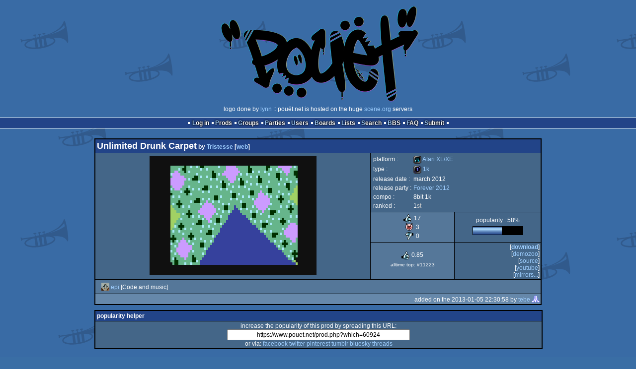

--- FILE ---
content_type: text/html; charset=utf-8
request_url: https://www.pouet.net/prod.php?which=60924
body_size: 5934
content:
<!DOCTYPE html>
<html xmlns="http://www.w3.org/1999/xhtml" lang="en">
<head>
  <title>Unlimited Drunk Carpet by Tristesse :: pouët.net</title>

  <link rel="icon" href="/favicon.svg" type="image/svg+xml"/>
  <link rel="alternate icon" href="/favicon.ico" type="image/x-icon"/>
  <link rel="search" type="application/opensearchdescription+xml" href="opensearch_prod.xml" title="pouët.net: prod search" />
  <link rel="canonical" href="https://www.pouet.net/prod.php?which=60924"/>
  <link rel="alternate" media="only screen and (max-width: 640px)" href="https://m.pouet.net/prod.php?which=60924">
  <link rel="alternate" href="export/lastprodcomments.rss.php?prod=60924" type="application/rss+xml" title="pouët.net: latest comments on Unlimited Drunk Carpet">
  <link rel="alternate" href="export/lastprodsreleased.rss.php" type="application/rss+xml" title="pouët.net: last prods released">
  <link rel="alternate" href="export/lastprodsadded.rss.php" type="application/rss+xml" title="pouët.net: last prods added">
  <link rel="alternate" href="export/lastbbsposts.rss.php" type="application/rss+xml" title="pouët.net: last bbs posts">

  <link rel="stylesheet" type="text/css" href="styles/001/types.css?1747393803" media="screen" />
  <link rel="stylesheet" type="text/css" href="styles/001/style.css?1747393803" media="screen" />
    
  <meta property="og:type" content="website"/>
  <meta property="og:site_name" content="pouët.net"/>
  <meta property="twitter:title" content="Unlimited Drunk Carpet by Tristesse"/>
  <meta property="og:title" content="Unlimited Drunk Carpet by Tristesse"/>
  <meta property="twitter:card" content="summary_large_image"/>
  <meta property="twitter:site" content="@pouetdotnet"/>
  <meta property="twitter:description" content="1k for Atari XL/XE, 1st at Forever 2012"/>
  <meta property="og:description" content="1k for Atari XL/XE, 1st at Forever 2012"/>
  <meta property="twitter:image" content="https://content.pouet.net/files/screenshots/00060/00060924.png"/>
  <meta property="og:image" content="https://content.pouet.net/files/screenshots/00060/00060924.png"/>
  <script type="application/ld+json">{"@context":"https:\/\/schema.org\/","@type":"MediaObject","name":"Unlimited Drunk Carpet","contentUrl":"http:\/\/forever.zeroteam.sk\/download\/f13atari.zip","uploadDate":"2013-01-05T22:30:58+01:00","author":"Tristesse","aggregateRating":{"@type":"AggregateRating","ratingValue":"0.8500","ratingCount":20,"bestRating":1,"worstRating":-1},"image":"https:\/\/content.pouet.net\/files\/screenshots\/00060\/00060924.png"}</script>
  

  <script>
  <!--
    var pixelWidth = screen.width;
    var Pouet = {};
    Pouet.isMobile = false;
    
    var newsTickers = {};
  //-->
  </script>
  <script src="./prototype.js"></script>
  <script src="./jsonp.js"></script>
  <script src="./cookie.js"></script>
  <script src="./autocompleter.js"></script>
  <script src="./script.js?1743470342"></script>

  <!--[if lt IE 9]><script src="//ie7-js.googlecode.com/svn/version/2.1(beta4)/IE9.js"></script><![endif]-->
  <!--[if IE]><script src="//html5shiv.googlecode.com/svn/trunk/html5.js"></script><![endif]-->

  <meta name="theme-color" content="#396BA5" />
  <meta http-equiv="Content-Type" content="text/html; charset=utf-8" />
  <meta name="description" content="pouët.net - your online demoscene resource"/>
  <meta name="keywords" content="pouët.net,pouët,pouet.net,pouet,256b,1k,4k,40k,64k,cracktro,demo,dentro,diskmag,intro,invitation,lobster sex,musicdisk,Amiga AGA,Amiga ECS,Amiga PPC,Amstrad CPC,Atari ST,BeOS,Commodore 64,Falcon,MS-Dos,Linux,MacOS,Windows"/>
</head>
<body>
<header>
  <h1>pouët.net</h1>
  <div id='logo'>
    <a href="./index.php"><img src="https://content.pouet.net/logos/pouetlogo_lynn1.png" alt="logo"/></a>
    <p>logo done by <a href='user.php?who=101281' class='user'>lynn</a> :: pouët.net is hosted on the huge <a href="http://www.scene.org/">scene.org</a> servers</p>
  </div>
</header>
<nav id="topbar">
  <ul>
   <li><a href="login.php?return=prod.php?which=60924">Log in</a></li>
   <li><a href="prodlist.php">Prods</a></li>
   <li><a href="groups.php">Groups</a></li>
   <li><a href="parties.php">Parties</a></li>
   <li><a href="userlist.php">Users</a></li>
   <li><a href="boards.php">Boards</a></li>
   <li><a href="lists.php">Lists</a></li>
   <li><a href="search.php">Search</a></li>
   <li><a href="bbs.php">BBS</a></li>
   <li><a href="faq.php">FAQ</a></li>
   <li><a href="submit.php">Submit</a></li>
  </ul>
</nav>
<div id='content'>
  <div id='prodpagecontainer'>
<table id='pouetbox_prodmain'>
<tr id='prodheader'>
<th colspan='3'>
 <span id='title'><span id='prod-title'>Unlimited Drunk Carpet</span> by <a href='groups.php?which=4286'>Tristesse</a> [<a href='http://epi.atari8.info/'>web</a>]</span>
<div id='nfo'></div></th>
</tr>
<tr>
 <td rowspan='3' id='screenshot'><img src='https://content.pouet.net/files/screenshots/00060/00060924.png' alt='screenshot added by tebe on 2013-01-05 22:31:55' title='screenshot added by tebe on 2013-01-05 22:31:55'/>
</td>
 <td colspan='2'>
<table id='stattable'>
 <tr>
  <td>platform :</td>
  <td><ul><li><a href='prodlist.php?platform%5B%5D=Atari%20XL%2FXE'><span class='platform os_atarixlxe'>Atari XL/XE</span> Atari XL/XE</a></li>
</ul></td>
 </tr>
 <tr>
  <td>type :</td>
  <td><ul><li><a href='prodlist.php?type%5B%5D=1k'><span class='type type_1k'>1k</span> 1k</a></li>
</ul></td>
 </tr>
 <tr>
  <td>release date :</td>
  <td>march 2012</td>
 </tr>
 <tr>
  <td>release party :</td>
  <td><a href='party.php?which=181&amp;when=2012'>Forever 2012</a></td>
 </tr>
 <tr>
  <td>compo :</td>
  <td>8bit 1k</td>
 </tr>
 <tr>
  <td>ranked :</td>
  <td>1<span class='ordinal'>st</span></td>
 </tr>
</table>
 </td>
</tr>
<tr>
 <td class='r2'>
<ul class='prodthumbs'>
<li class='rulez'>17</li>
<li class='isok'>3</li>
<li class='sucks'>0</li>
</ul>
 </td>
 <td id='popularity'>
popularity : 58%<br/>
<div class='outerbar' title='58%'><div class='innerbar' style='width: 58%'>&nbsp;<span>58%</span></div></div>
 </td>
</tr>
<tr>
 <td class='r2'>
<ul id='avgstats'><li class=rulez>0.85</li>
</ul><div id='alltimerank'>alltime top: #11223</div> </td>
 <td id='links'>
<ul>
<li id='mainDownload'>[<a id='mainDownloadLink' href='http://forever.zeroteam.sk/download/f13atari.zip'>download</a>]</li>
<li id='demozooID'>[<a href='http://demozoo.org/productions/30361/'>demozoo</a>]</li>
<li>[<a href='http://matoga.info/files/src/udc-src.tar.gz'>source</a>]</li>
<li>[<a href='http://www.youtube.com/watch?v=Qc4bZJucH3k'>youtube</a>]</li>
<li>[<a href='mirrors.php?which=60924'>mirrors...</a>]</li>
</ul>
 </td>
</tr>
<tr>
 <td id='credits' colspan='3' class='r2'><ul><li><a href='user.php?who=90992' class='usera' title="epi"><img src='https://content.pouet.net/avatars/alumunum.gif' alt="epi" loading='lazy' class='avatar'/></a> <a href='user.php?who=90992' class='user'>epi</a> [Code and music]</li></ul></td>
</tr>
<tr>
 <td class='foot' colspan='3'>added on the 2013-01-05 22:30:58 by <a href='user.php?who=4443' class='user badge-bronze'>tebe</a> <a href='user.php?who=4443' class='usera' title="tebe"><img src='https://content.pouet.net/avatars/micro_atari_logo.gif' alt="tebe" loading='lazy' class='avatar'/></a></td>
</tr>
</table>


<div class='pouettbl' id='pouetbox_prodpopularityhelper'>
 <h2>popularity helper</h2>
 <div class='content'>
<p>increase the popularity of this prod by spreading this URL:</p>
<input type='text' value='https://www.pouet.net/prod.php?which=60924' readonly='readonly' />
<p>or via:
  <a href='https://www.facebook.com/sharer/sharer.php?u=https%3A%2F%2Fwww.pouet.net%2Fprod.php%3Fwhich%3D60924'>facebook</a>
  <a href='https://twitter.com/intent/tweet?text=You%20should%20watch%20%22Unlimited%20Drunk%20Carpet%22%20on%20%40pouetdotnet%3A%20https%3A%2F%2Fwww.pouet.net%2Fprod.php%3Fwhich%3D60924'>twitter</a>
  <a href='http://pinterest.com/pin/create/button/?url=https%3A%2F%2Fwww.pouet.net%2Fprod.php%3Fwhich%3D60924'>pinterest</a>
  <a href='http://tumblr.com/widgets/share/tool?canonicalUrl=https%3A%2F%2Fwww.pouet.net%2Fprod.php%3Fwhich%3D60924&amp;posttype=link'>tumblr</a>
  <a href='https://bsky.app/intent/compose/?text=You%20should%20watch%20%22Unlimited%20Drunk%20Carpet%22%20on%20Pou%C3%ABt%3A%20https%3A%2F%2Fwww.pouet.net%2Fprod.php%3Fwhich%3D60924'>bluesky</a>
  <a href='https://www.threads.net/intent/post?text=You%20should%20watch%20%22Unlimited%20Drunk%20Carpet%22%20on%20Pou%C3%ABt%3A%20https%3A%2F%2Fwww.pouet.net%2Fprod.php%3Fwhich%3D60924'>threads</a>
</p>
 </div>
</div>


<div class='pouettbl' id='pouetbox_prodcomments'>
 <h2>comments</h2>
<div class='comment cite-23579' id='c635214'>
  <div class='content'>Amazing! One of the best intros I&#039;ve seen.</div>
  <div class='foot'><span class='vote rulez'>rulez</span><span class='tools' data-cid='635214'></span> added on the <a href='prod.php?post=635214'>2013-01-06 08:36:55</a> by <a href='user.php?who=23579' class='user badge-silver'>MuffinHop</a> <a href='user.php?who=23579' class='usera' title="MuffinHop"><img src='https://content.pouet.net/avatars/muffinavat.gif' alt="MuffinHop" loading='lazy' class='avatar'/></a></div>
</div>

<div class='comment cite-36757' id='c635215'>
  <div class='content'>quite cool, one of the best 8bit 1ks i remember seeing</div>
  <div class='foot'><span class='vote rulez'>rulez</span><span class='tools' data-cid='635215'></span> added on the <a href='prod.php?post=635215'>2013-01-06 08:42:09</a> by <a href='user.php?who=36757' class='user badge-ruby'>noby</a> <a href='user.php?who=36757' class='usera' title="noby"><img src='https://content.pouet.net/avatars/egg2c.gif' alt="noby" loading='lazy' class='avatar'/></a></div>
</div>

<div class='comment cite-4443' id='c635223'>
  <div class='content'>author blog and source code<br />
http://adrian.matoga.info/blog/?p=83</div>
  <div class='foot'><span class='tools' data-cid='635223'></span> added on the <a href='prod.php?post=635223'>2013-01-06 14:18:35</a> by <a href='user.php?who=4443' class='user badge-bronze'>tebe</a> <a href='user.php?who=4443' class='usera' title="tebe"><img src='https://content.pouet.net/avatars/micro_atari_logo.gif' alt="tebe" loading='lazy' class='avatar'/></a></div>
</div>

<div class='comment cite-4177' id='c635249'>
  <div class='content'>1k awesomeness</div>
  <div class='foot'><span class='vote rulez'>rulez</span><span class='tools' data-cid='635249'></span> added on the <a href='prod.php?post=635249'>2013-01-06 20:51:53</a> by <a href='user.php?who=4177' class='user badge-silver'>JAC!</a> <a href='user.php?who=4177' class='usera' title="JAC!"><img src='https://content.pouet.net/avatars/micro_atari_logo.gif' alt="JAC!" loading='lazy' class='avatar'/></a></div>
</div>

<div class='comment cite-16001' id='c635250'>
  <div class='content'>Sweet.</div>
  <div class='foot'><span class='vote rulez'>rulez</span><span class='tools' data-cid='635250'></span> added on the <a href='prod.php?post=635250'>2013-01-06 21:30:00</a> by <a href='user.php?who=16001' class='user badge-silver'>Saga Musix</a> <a href='user.php?who=16001' class='usera' title="Saga Musix"><img src='https://content.pouet.net/avatars/sagamusix2.gif' alt="Saga Musix" loading='lazy' class='avatar'/></a></div>
</div>

<div class='comment cite-17248' id='c635279'>
  <div class='content'>yeah, nice one!<br />
also thanks for the write-up! :)</div>
  <div class='foot'><span class='vote rulez'>rulez</span><span class='tools' data-cid='635279'></span> added on the <a href='prod.php?post=635279'>2013-01-07 08:23:03</a> by <a href='user.php?who=17248' class='user badge-ruby'>ɧ4ɾɗվ.</a> <a href='user.php?who=17248' class='usera' title="ɧ4ɾɗվ."><img src='https://content.pouet.net/avatars/hardy2017.gif' alt="ɧ4ɾɗվ." loading='lazy' class='avatar'/></a></div>
</div>

<div class='comment cite-44120' id='c635280'>
  <div class='content'>:O</div>
  <div class='foot'><span class='vote rulez'>rulez</span><span class='tools' data-cid='635280'></span> added on the <a href='prod.php?post=635280'>2013-01-07 08:33:28</a> by <a href='user.php?who=44120' class='user badge-ruby'>sensenstahl</a> <a href='user.php?who=44120' class='usera' title="sensenstahl"><img src='https://content.pouet.net/avatars/mslug2.gif' alt="sensenstahl" loading='lazy' class='avatar'/></a></div>
</div>

<div class='comment cite-1280' id='c635285'>
  <div class='content'>Lovely!</div>
  <div class='foot'><span class='vote rulez'>rulez</span><span class='tools' data-cid='635285'></span> added on the <a href='prod.php?post=635285'>2013-01-07 09:53:35</a> by <a href='user.php?who=1280' class='user badge-bronze'>elend</a> <a href='user.php?who=1280' class='usera' title="elend"><img src='https://content.pouet.net/avatars/r08028.gif' alt="elend" loading='lazy' class='avatar'/></a></div>
</div>

<div class='comment cite-402' id='c635286'>
  <div class='content'>Wow! With music too.</div>
  <div class='foot'><span class='vote rulez'>rulez</span><span class='tools' data-cid='635286'></span> added on the <a href='prod.php?post=635286'>2013-01-07 10:02:20</a> by <a href='user.php?who=402' class='user badge-ruby'>Optimus</a> <a href='user.php?who=402' class='usera' title="Optimus"><img src='https://content.pouet.net/avatars/monk.gif' alt="Optimus" loading='lazy' class='avatar'/></a></div>
</div>

<div class='comment cite-59' id='c635287'>
  <div class='content'>Pretty cool for an 8bits 1k</div>
  <div class='foot'><span class='vote rulez'>rulez</span><span class='tools' data-cid='635287'></span> added on the <a href='prod.php?post=635287'>2013-01-07 10:05:21</a> by <a href='user.php?who=59' class='user badge-ruby'>p01</a> <a href='user.php?who=59' class='usera' title="p01"><img src='https://content.pouet.net/avatars/pouet_avatar_poi_charly_walk2.gif' alt="p01" loading='lazy' class='avatar'/></a></div>
</div>

<div class='comment cite-4950' id='c635294'>
  <div class='content'>Awesome.</div>
  <div class='foot'><span class='vote rulez'>rulez</span><span class='tools' data-cid='635294'></span> added on the <a href='prod.php?post=635294'>2013-01-07 12:30:09</a> by <a href='user.php?who=4950' class='user badge-ruby'>Preacher</a> <a href='user.php?who=4950' class='usera' title="Preacher"><img src='https://content.pouet.net/avatars/brs.gif' alt="Preacher" loading='lazy' class='avatar'/></a></div>
</div>

<div class='comment cite-4153' id='c635316'>
  <div class='content'>Nicely done.</div>
  <div class='foot'><span class='vote rulez'>rulez</span><span class='tools' data-cid='635316'></span> added on the <a href='prod.php?post=635316'>2013-01-07 17:05:40</a> by <a href='user.php?who=4153' class='user'>emkay</a> <a href='user.php?who=4153' class='usera' title="emkay"><img src='https://content.pouet.net/avatars/linxs.gif' alt="emkay" loading='lazy' class='avatar'/></a></div>
</div>

<div class='comment cite-23576' id='c635415'>
  <div class='content'>Even on superior Atari machines it would rule, but on XL it&#039;s even more impressive !</div>
  <div class='foot'><span class='vote rulez'>rulez</span><span class='tools' data-cid='635415'></span> added on the <a href='prod.php?post=635415'>2013-01-08 10:44:15</a> by <a href='user.php?who=23576' class='user badge-silver'>stsurvivor</a> <a href='user.php?who=23576' class='usera' title="stsurvivor"><img src='https://content.pouet.net/avatars/atari_kradd.gif' alt="stsurvivor" loading='lazy' class='avatar'/></a></div>
</div>

<div class='comment cite-22623' id='c635479'>
  <div class='content'>Nice :)<br />
<br />
stsurvivor: remember though that 16-bit machines are also punished, by higher expectations, lack of character mode and/or synth chip, and the fact that code and data fill 1K twice as fast!<br />
<br />
The few &quot;more-powerful&quot; instructions does not at all balance the fact that there are only half as many of them ;)<br />
<br />
MS-DOS, by contrast, has semi-8-bit-to-32-bit instructions, and a BIOS to fill a ready character buffer or pixelbuffer with, like 2 bytes code, ok screen is set up for ya. *Jealous* (no, not at all actually! Hehe.)</div>
  <div class='foot'><span class='vote rulez'>rulez</span><span class='tools' data-cid='635479'></span> added on the <a href='prod.php?post=635479'>2013-01-08 23:08:56</a> by <a href='user.php?who=22623' class='user badge-silver'>Photon</a> <a href='user.php?who=22623' class='usera' title="Photon"><img src='https://content.pouet.net/avatars/amigafloppyanim2.gif' alt="Photon" loading='lazy' class='avatar'/></a></div>
</div>

<div class='comment cite-28063' id='c635537'>
  <div class='content'>Good indeed.</div>
  <div class='foot'><span class='vote rulez'>rulez</span><span class='tools' data-cid='635537'></span> added on the <a href='prod.php?post=635537'>2013-01-09 10:53:16</a> by <a href='user.php?who=28063' class='user'>zefyros</a> <a href='user.php?who=28063' class='usera' title="zefyros"><img src='https://content.pouet.net/avatars/sundance.gif' alt="zefyros" loading='lazy' class='avatar'/></a></div>
</div>

<div class='comment cite-17248' id='c635541'>
  <div class='content'>Photon++ ;)</div>
  <div class='foot'><span class='tools' data-cid='635541'></span> added on the <a href='prod.php?post=635541'>2013-01-09 12:06:19</a> by <a href='user.php?who=17248' class='user badge-ruby'>ɧ4ɾɗվ.</a> <a href='user.php?who=17248' class='usera' title="ɧ4ɾɗվ."><img src='https://content.pouet.net/avatars/hardy2017.gif' alt="ɧ4ɾɗվ." loading='lazy' class='avatar'/></a></div>
</div>

<div class='comment cite-1821' id='c636819'>
  <div class='content'>Whoa! How did i miss that...</div>
  <div class='foot'><span class='vote rulez'>rulez</span><span class='tools' data-cid='636819'></span> added on the <a href='prod.php?post=636819'>2013-02-01 10:19:31</a> by <a href='user.php?who=1821' class='user badge-bronze'>Hopper/SquoQuo</a> <a href='user.php?who=1821' class='usera' title="Hopper/SquoQuo"><img src='https://content.pouet.net/avatars/pouet_avatar_9c30e6.gif' alt="Hopper/SquoQuo" loading='lazy' class='avatar'/></a></div>
</div>

<div class='comment cite-3023' id='c636820'>
  <div class='content'>Now that&#039;s some cool shit right there :D</div>
  <div class='foot'><span class='vote rulez'>rulez</span><span class='tools' data-cid='636820'></span> added on the <a href='prod.php?post=636820'>2013-02-01 11:25:22</a> by <a href='user.php?who=3023' class='user badge-bronze'>psonice</a> <a href='user.php?who=3023' class='usera' title="psonice"><img src='https://content.pouet.net/avatars/england.gif' alt="psonice" loading='lazy' class='avatar'/></a></div>
</div>

<div class='comment cite-15002' id='c636831'>
  <div class='content'>Unlimited details reach the 8 bit! :)</div>
  <div class='foot'><span class='vote rulez'>rulez</span><span class='tools' data-cid='636831'></span> added on the <a href='prod.php?post=636831'>2013-02-01 21:00:10</a> by <a href='user.php?who=15002' class='user badge-bronze'>baah</a> <a href='user.php?who=15002' class='usera' title="baah"><img src='https://content.pouet.net/avatars/asm_only.gif' alt="baah" loading='lazy' class='avatar'/></a></div>
</div>

<div class='comment cite-15131' id='c636874'>
  <div class='content'>Soso. Nice tune. :)</div>
  <div class='foot'><span class='tools' data-cid='636874'></span> added on the <a href='prod.php?post=636874'>2013-02-02 18:04:25</a> by <a href='user.php?who=15131' class='user'>AntDude</a> <a href='user.php?who=15131' class='usera' title="AntDude"><img src='https://content.pouet.net/avatars/ant16x16.gif' alt="AntDude" loading='lazy' class='avatar'/></a></div>
</div>

<div class='comment cite-256' id='c946496'>
  <div class='content'>nice</div>
  <div class='foot'><span class='tools' data-cid='946496'></span> added on the <a href='prod.php?post=946496'>2022-05-07 11:14:05</a> by <a href='user.php?who=256' class='user'>guardian ٩๏̯͡๏۶</a> <a href='user.php?who=256' class='usera' title="guardian ٩๏̯͡๏۶"><img src='https://content.pouet.net/avatars/zp01.gif' alt="guardian ٩๏̯͡๏۶" loading='lazy' class='avatar'/></a></div>
</div>

</div>


<div class='pouettbl' id='pouetbox_prodsubmitchanges'>
 <h2>submit changes</h2>
 <div class='content'>
<p>if this prod is a fake, some info is false or the download link is broken,</p><p>do not post about it in the comments, it will get lost.</p><p>instead, <a href='submit_modification_request.php?prod=60924'>click here</a> !</p><p>[<a href='gloperator_log.php?which=60924&amp;what=prod'>previous edits</a>]</p> </div>
</div>
<form action='/prod.php?which=60924' method='post' enctype='multipart/form-data'>
<input type='hidden' name='ProtName' value='Protect040182'/>
<input type='hidden' name='ProtValue' value='d490c75dda7c29ba73a4fd5f101017738f60f4e4'/>


<div class='pouettbl' id='pouetbox_prodpost'>
 <h2>add a comment</h2>
<div class='content loggedout'>
<a href='login.php?return=prod.php%3Fwhich%3D60924'>login via SceneID</a></div>
<div class='foot'>
<a href='login.php?return=prod.php%3Fwhich%3D60924'>log in</a> ::
<a href='https://id.scene.org/register/'>register</a>
</div></div>
  <input type='hidden' name='formProcessorAction' value='prodpost'/>
</form>


<script>
<!--
document.observe("dom:loaded",function(){
  if (Pouet.isMobile)
  {
    var data = $("screenshot").innerHTML;
    $("screenshot").remove();

    var td = new Element("td",{"colspan":2,"id":"screenshot"}); td.update(data);
    var tr = new Element("tr"); tr.insert(td);

    $("prodheader").parentNode.insertBefore( tr, $("prodheader").nextSibling);
  }
});
//-->
</script>
  </div>
</div>
<nav id="bottombar">
  <ul>
   <li><a href="login.php?return=prod.php?which=60924">Log in</a></li>
   <li><a href="prodlist.php">Prods</a></li>
   <li><a href="groups.php">Groups</a></li>
   <li><a href="parties.php">Parties</a></li>
   <li><a href="userlist.php">Users</a></li>
   <li><a href="boards.php">Boards</a></li>
   <li><a href="lists.php">Lists</a></li>
   <li><a href="search.php">Search</a></li>
   <li><a href="bbs.php">BBS</a></li>
   <li><a href="faq.php">FAQ</a></li>
   <li><a href="submit.php">Submit</a></li>
  </ul>
</nav>
<footer>

<ul>
  <li><a href="//m.pouet.net/prod.php?which=60924">switch to mobile version</a></li>
  <li>
    <a href="index.php">pouët.net</a> v<a href="https://github.com/pouetnet/pouet-www">1.0-137f0f9</a> &copy; 2000-2026 <a href="groups.php?which=5">mandarine</a>
    - hosted on <a href="http://www.scene.org/">scene.org</a>
    - follow us on <a href="https://twitter.com/pouetdotnet">twitter</a> and <a href="https://www.facebook.com/pouet.dot.net">facebook</a>
    - join us on <a href="https://discord.gg/MCDXrrB">discord</a> and <a href="https://webchat.ircnet.net/?channels=%23pouet.net&uio=OT10cnVlde">irc</a>
  </li>
  <li>
    send comments and bug reports to <a href="mailto:webmaster@pouet.net">webmaster@pouet.net</a>
    or <a href="https://github.com/pouetnet/pouet-www">github</a>
  </li>
<li>page created in 0.023117 seconds.</li>
</ul>
</footer></body>
</html>
